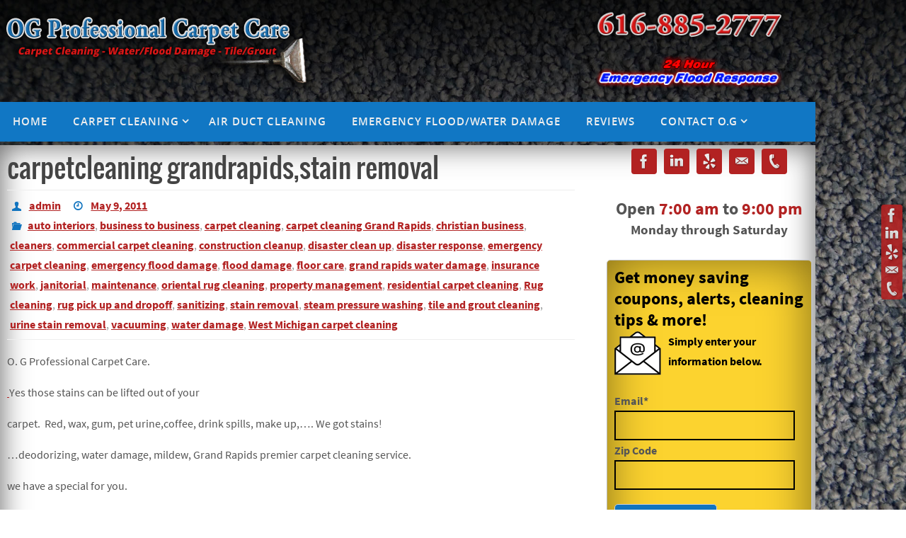

--- FILE ---
content_type: text/html; charset=UTF-8
request_url: https://ogprofessionalcarpetcare.com/carpetcleaning-grandrapidsstain-removal/
body_size: 83226
content:
<!DOCTYPE html>
<html lang="en-US">
<head>
<meta name="viewport" content="width=device-width, user-scalable=no, initial-scale=1.0, minimum-scale=1.0, maximum-scale=1.0">
<meta http-equiv="Content-Type" content="text/html; charset=UTF-8" />
<link rel="profile" href="http://gmpg.org/xfn/11" />
<link rel="pingback" href="https://ogprofessionalcarpetcare.com/xmlrpc.php" />
<meta name='robots' content='index, follow, max-image-preview:large, max-snippet:-1, max-video-preview:-1' />

	<!-- This site is optimized with the Yoast SEO plugin v19.4 - https://yoast.com/wordpress/plugins/seo/ -->
	<title>stain removal,carpet cleaning grand rapids,premier cleaning service</title>
	<meta name="description" content="carpet cleaning stain removal in grand rapids. O.G Professional Carpet Care gets the stains out.616 885 2777.GOD BLESS AMERICA." />
	<link rel="canonical" href="http://ogprofessionalcarpetcare.com/carpetcleaning-grandrapidsstain-removal/" />
	<meta name="twitter:label1" content="Written by" />
	<meta name="twitter:data1" content="admin" />
	<meta name="twitter:label2" content="Est. reading time" />
	<meta name="twitter:data2" content="1 minute" />
	<script type="application/ld+json" class="yoast-schema-graph">{"@context":"https://schema.org","@graph":[{"@type":"WebSite","@id":"https://ogprofessionalcarpetcare.com/#website","url":"https://ogprofessionalcarpetcare.com/","name":"OG Professional Carpet Care","description":"CARPET CLEANING.STAIN REMOVAL.URINE TREATMENT.WATER DAMAGE.FULL SERVICE JANITORIAL.","potentialAction":[{"@type":"SearchAction","target":{"@type":"EntryPoint","urlTemplate":"https://ogprofessionalcarpetcare.com/?s={search_term_string}"},"query-input":"required name=search_term_string"}],"inLanguage":"en-US"},{"@type":"WebPage","@id":"http://ogprofessionalcarpetcare.com/carpetcleaning-grandrapidsstain-removal/","url":"http://ogprofessionalcarpetcare.com/carpetcleaning-grandrapidsstain-removal/","name":"stain removal,carpet cleaning grand rapids,premier cleaning service","isPartOf":{"@id":"https://ogprofessionalcarpetcare.com/#website"},"datePublished":"2011-05-09T03:28:29+00:00","dateModified":"2011-12-30T17:00:47+00:00","author":{"@id":"https://ogprofessionalcarpetcare.com/#/schema/person/d3d41de91712f97c48d7110fe53257e6"},"description":"carpet cleaning stain removal in grand rapids. O.G Professional Carpet Care gets the stains out.616 885 2777.GOD BLESS AMERICA.","breadcrumb":{"@id":"http://ogprofessionalcarpetcare.com/carpetcleaning-grandrapidsstain-removal/#breadcrumb"},"inLanguage":"en-US","potentialAction":[{"@type":"ReadAction","target":["http://ogprofessionalcarpetcare.com/carpetcleaning-grandrapidsstain-removal/"]}]},{"@type":"BreadcrumbList","@id":"http://ogprofessionalcarpetcare.com/carpetcleaning-grandrapidsstain-removal/#breadcrumb","itemListElement":[{"@type":"ListItem","position":1,"name":"carpetcleaning grandrapids,stain removal"}]},{"@type":"Person","@id":"https://ogprofessionalcarpetcare.com/#/schema/person/d3d41de91712f97c48d7110fe53257e6","name":"admin","image":{"@type":"ImageObject","inLanguage":"en-US","@id":"https://ogprofessionalcarpetcare.com/#/schema/person/image/","url":"https://secure.gravatar.com/avatar/fc12fd262815e3846c70f207d6472661?s=96&d=mm&r=g","contentUrl":"https://secure.gravatar.com/avatar/fc12fd262815e3846c70f207d6472661?s=96&d=mm&r=g","caption":"admin"},"url":"https://ogprofessionalcarpetcare.com/author/admin/"}]}</script>
	<!-- / Yoast SEO plugin. -->


<link rel='dns-prefetch' href='//s.w.org' />
<link rel="alternate" type="application/rss+xml" title="OG Professional Carpet Care &raquo; Feed" href="https://ogprofessionalcarpetcare.com/feed/" />
<link rel="alternate" type="application/rss+xml" title="OG Professional Carpet Care &raquo; Comments Feed" href="https://ogprofessionalcarpetcare.com/comments/feed/" />
<link rel="alternate" type="application/rss+xml" title="OG Professional Carpet Care &raquo; carpetcleaning grandrapids,stain removal Comments Feed" href="https://ogprofessionalcarpetcare.com/carpetcleaning-grandrapidsstain-removal/feed/" />
		<script type="text/javascript">
			window._wpemojiSettings = {"baseUrl":"https:\/\/s.w.org\/images\/core\/emoji\/13.1.0\/72x72\/","ext":".png","svgUrl":"https:\/\/s.w.org\/images\/core\/emoji\/13.1.0\/svg\/","svgExt":".svg","source":{"concatemoji":"https:\/\/ogprofessionalcarpetcare.com\/wp-includes\/js\/wp-emoji-release.min.js?ver=5.8.12"}};
			!function(e,a,t){var n,r,o,i=a.createElement("canvas"),p=i.getContext&&i.getContext("2d");function s(e,t){var a=String.fromCharCode;p.clearRect(0,0,i.width,i.height),p.fillText(a.apply(this,e),0,0);e=i.toDataURL();return p.clearRect(0,0,i.width,i.height),p.fillText(a.apply(this,t),0,0),e===i.toDataURL()}function c(e){var t=a.createElement("script");t.src=e,t.defer=t.type="text/javascript",a.getElementsByTagName("head")[0].appendChild(t)}for(o=Array("flag","emoji"),t.supports={everything:!0,everythingExceptFlag:!0},r=0;r<o.length;r++)t.supports[o[r]]=function(e){if(!p||!p.fillText)return!1;switch(p.textBaseline="top",p.font="600 32px Arial",e){case"flag":return s([127987,65039,8205,9895,65039],[127987,65039,8203,9895,65039])?!1:!s([55356,56826,55356,56819],[55356,56826,8203,55356,56819])&&!s([55356,57332,56128,56423,56128,56418,56128,56421,56128,56430,56128,56423,56128,56447],[55356,57332,8203,56128,56423,8203,56128,56418,8203,56128,56421,8203,56128,56430,8203,56128,56423,8203,56128,56447]);case"emoji":return!s([10084,65039,8205,55357,56613],[10084,65039,8203,55357,56613])}return!1}(o[r]),t.supports.everything=t.supports.everything&&t.supports[o[r]],"flag"!==o[r]&&(t.supports.everythingExceptFlag=t.supports.everythingExceptFlag&&t.supports[o[r]]);t.supports.everythingExceptFlag=t.supports.everythingExceptFlag&&!t.supports.flag,t.DOMReady=!1,t.readyCallback=function(){t.DOMReady=!0},t.supports.everything||(n=function(){t.readyCallback()},a.addEventListener?(a.addEventListener("DOMContentLoaded",n,!1),e.addEventListener("load",n,!1)):(e.attachEvent("onload",n),a.attachEvent("onreadystatechange",function(){"complete"===a.readyState&&t.readyCallback()})),(n=t.source||{}).concatemoji?c(n.concatemoji):n.wpemoji&&n.twemoji&&(c(n.twemoji),c(n.wpemoji)))}(window,document,window._wpemojiSettings);
		</script>
		<style type="text/css">
img.wp-smiley,
img.emoji {
	display: inline !important;
	border: none !important;
	box-shadow: none !important;
	height: 1em !important;
	width: 1em !important;
	margin: 0 .07em !important;
	vertical-align: -0.1em !important;
	background: none !important;
	padding: 0 !important;
}
</style>
	<link rel='stylesheet' id='wp-block-library-css'  href='https://ogprofessionalcarpetcare.com/wp-includes/css/dist/block-library/style.min.css?ver=5.8.12' type='text/css' media='all' />
<link rel='stylesheet' id='contact-form-7-css'  href='https://ogprofessionalcarpetcare.com/wp-content/plugins/contact-form-7/includes/css/styles.css?ver=5.5.6.1' type='text/css' media='all' />
<link rel='stylesheet' id='crellyslider.min-css'  href='https://ogprofessionalcarpetcare.com/wp-content/plugins/crelly-slider/css/crellyslider.min.css?ver=1.4.7' type='text/css' media='all' />
<link rel='stylesheet' id='ngg_trigger_buttons-css'  href='https://ogprofessionalcarpetcare.com/wp-content/plugins/nextgen-gallery/static/GalleryDisplay/trigger_buttons.css?ver=4.0.4' type='text/css' media='all' />
<link rel='stylesheet' id='simplelightbox-0-css'  href='https://ogprofessionalcarpetcare.com/wp-content/plugins/nextgen-gallery/static/Lightbox/simplelightbox/simple-lightbox.css?ver=4.0.4' type='text/css' media='all' />
<link rel='stylesheet' id='fontawesome_v4_shim_style-css'  href='https://ogprofessionalcarpetcare.com/wp-content/plugins/nextgen-gallery/static/FontAwesome/css/v4-shims.min.css?ver=5.8.12' type='text/css' media='all' />
<link rel='stylesheet' id='fontawesome-css'  href='https://ogprofessionalcarpetcare.com/wp-content/plugins/nextgen-gallery/static/FontAwesome/css/all.min.css?ver=5.8.12' type='text/css' media='all' />
<link rel='stylesheet' id='nextgen_pagination_style-css'  href='https://ogprofessionalcarpetcare.com/wp-content/plugins/nextgen-gallery/static/GalleryDisplay/pagination_style.css?ver=4.0.4' type='text/css' media='all' />
<link rel='stylesheet' id='nextgen_basic_thumbnails_style-css'  href='https://ogprofessionalcarpetcare.com/wp-content/plugins/nextgen-gallery/static/Thumbnails/nextgen_basic_thumbnails.css?ver=4.0.4' type='text/css' media='all' />
<link rel='stylesheet' id='nextgen_widgets_style-css'  href='https://ogprofessionalcarpetcare.com/wp-content/plugins/nextgen-gallery/static/Widget/display.css?ver=4.0.4' type='text/css' media='all' />
<link rel='stylesheet' id='nirvanas-fonts-css'  href='https://ogprofessionalcarpetcare.com/wp-content/themes/nirvana/fonts/fontfaces.css?ver=1.4.2.2' type='text/css' media='all' />
<link rel='stylesheet' id='nirvanas-css'  href='https://ogprofessionalcarpetcare.com/wp-content/themes/og-prof/style.css?ver=1.4.2.2' type='text/css' media='all' />
<script type='text/javascript' src='https://ogprofessionalcarpetcare.com/wp-includes/js/jquery/jquery.min.js?ver=3.6.0' id='jquery-core-js'></script>
<script type='text/javascript' src='https://ogprofessionalcarpetcare.com/wp-includes/js/jquery/jquery-migrate.min.js?ver=3.3.2' id='jquery-migrate-js'></script>
<script type='text/javascript' src='https://ogprofessionalcarpetcare.com/wp-includes/js/jquery/ui/core.min.js?ver=1.12.1' id='jquery-ui-core-js'></script>
<script type='text/javascript' src='https://ogprofessionalcarpetcare.com/wp-content/plugins/crelly-slider/js/jquery.crellyslider.min.js?ver=1.4.7' id='jquery.crellyslider.min-js'></script>
<script type='text/javascript' id='photocrati_ajax-js-extra'>
/* <![CDATA[ */
var photocrati_ajax = {"url":"https:\/\/ogprofessionalcarpetcare.com\/index.php?photocrati_ajax=1","rest_url":"https:\/\/ogprofessionalcarpetcare.com\/wp-json\/","wp_home_url":"https:\/\/ogprofessionalcarpetcare.com","wp_site_url":"https:\/\/ogprofessionalcarpetcare.com","wp_root_url":"https:\/\/ogprofessionalcarpetcare.com","wp_plugins_url":"https:\/\/ogprofessionalcarpetcare.com\/wp-content\/plugins","wp_content_url":"https:\/\/ogprofessionalcarpetcare.com\/wp-content","wp_includes_url":"https:\/\/ogprofessionalcarpetcare.com\/wp-includes\/","ngg_param_slug":"nggallery","rest_nonce":"434534d5ba"};
/* ]]> */
</script>
<script type='text/javascript' src='https://ogprofessionalcarpetcare.com/wp-content/plugins/nextgen-gallery/static/Legacy/ajax.min.js?ver=4.0.4' id='photocrati_ajax-js'></script>
<script type='text/javascript' src='https://ogprofessionalcarpetcare.com/wp-content/plugins/nextgen-gallery/static/FontAwesome/js/v4-shims.min.js?ver=5.3.1' id='fontawesome_v4_shim-js'></script>
<script type='text/javascript' defer crossorigin="anonymous" data-auto-replace-svg="false" data-keep-original-source="false" data-search-pseudo-elements src='https://ogprofessionalcarpetcare.com/wp-content/plugins/nextgen-gallery/static/FontAwesome/js/all.min.js?ver=5.3.1' id='fontawesome-js'></script>
<script type='text/javascript' src='https://ogprofessionalcarpetcare.com/wp-content/plugins/nextgen-gallery/static/Thumbnails/nextgen_basic_thumbnails.js?ver=4.0.4' id='nextgen_basic_thumbnails_script-js'></script>
<script type='text/javascript' src='https://ogprofessionalcarpetcare.com/wp-content/plugins/nextgen-gallery/static/Thumbnails/ajax_pagination.js?ver=4.0.4' id='nextgen-basic-thumbnails-ajax-pagination-js'></script>
<link rel="https://api.w.org/" href="https://ogprofessionalcarpetcare.com/wp-json/" /><link rel="alternate" type="application/json" href="https://ogprofessionalcarpetcare.com/wp-json/wp/v2/posts/478" /><link rel="EditURI" type="application/rsd+xml" title="RSD" href="https://ogprofessionalcarpetcare.com/xmlrpc.php?rsd" />
<link rel="wlwmanifest" type="application/wlwmanifest+xml" href="https://ogprofessionalcarpetcare.com/wp-includes/wlwmanifest.xml" /> 
<meta name="generator" content="WordPress 5.8.12" />
<link rel='shortlink' href='https://ogprofessionalcarpetcare.com/?p=478' />
<link rel="alternate" type="application/json+oembed" href="https://ogprofessionalcarpetcare.com/wp-json/oembed/1.0/embed?url=https%3A%2F%2Fogprofessionalcarpetcare.com%2Fcarpetcleaning-grandrapidsstain-removal%2F" />
<link rel="alternate" type="text/xml+oembed" href="https://ogprofessionalcarpetcare.com/wp-json/oembed/1.0/embed?url=https%3A%2F%2Fogprofessionalcarpetcare.com%2Fcarpetcleaning-grandrapidsstain-removal%2F&#038;format=xml" />
<style type="text/css" id="custom-background-css">
body.custom-background { background-image: url("https://ogprofessionalcarpetcare.com/wp-content/uploads/2017/10/bgtop.jpg"); background-position: left top; background-size: cover; background-repeat: no-repeat; background-attachment: fixed; }
</style>
	<style type="text/css"> #header-container { width: 1200px;} #header-container, #access >.menu, #forbottom, #colophon, #footer-widget-area, #topbar-inner, .ppbox, #pp-afterslider #container, #breadcrumbs-box { max-width: 1200px; } #header-full, #breadcrumbs, #main { max-width: 1200px; margin:0 auto; } #access > .menu > ul { margin-left:0; } #pp-texttop, #pp-textmiddle, #pp-textbottom, #front-columns h2, .presentation-page #content { padding-left:20px !important; padding-right: 20px !important; } #container.one-column { } #container.two-columns-right #secondary { width:300px; float:right; } #container.two-columns-right #content { width:810px; float:left; } /*fallback*/ #container.two-columns-right #content { width:calc(100% - 330px); float:left; } #container.two-columns-left #primary { width:300px; float:left; } #container.two-columns-left #content { width:810px; float:right; } /*fallback*/ #container.two-columns-left #content { width:-moz-calc(100% - 330px); float:right; width:-webkit-calc(100% - 330px); width:calc(100% - 330px); } #container.three-columns-right .sidey { width:150px; float:left; } #container.three-columns-right #primary { margin-left:30px; margin-right:30px; } #container.three-columns-right #content { width:780px; float:left; } /*fallback*/ #container.three-columns-right #content { width:-moz-calc(100% - 360px); float:left; width:-webkit-calc(100% - 360px); width:calc(100% - 360px);} #container.three-columns-left .sidey { width:150px; float:left; } #container.three-columns-left #secondary {margin-left:30px; margin-right:30px; } #container.three-columns-left #content { width:780px; float:right;} /*fallback*/ #container.three-columns-left #content { width:-moz-calc(100% - 360px); float:right; width:-webkit-calc(100% - 360px); width:calc(100% - 360px); } #container.three-columns-sided .sidey { width:150px; float:left; } #container.three-columns-sided #secondary { float:right; } #container.three-columns-sided #content { width:780px; float:right; /*fallback*/ width:-moz-calc(100% - 360px); float:right; width:-webkit-calc(100% - 360px); float:right; width:calc(100% - 360px); float:right; margin: 0 180px 0 -1140px; } body { font-family: "Source Sans Pro"; } #content h1.entry-title a, #content h2.entry-title a, #content h1.entry-title , #content h2.entry-title { font-family: Oswald; } .widget-title, .widget-title a { line-height: normal; font-family: Oswald; } .widget-container, .widget-container a { font-family: inherit; } .entry-content h1, .entry-content h2, .entry-content h3, .entry-content h4, .entry-content h5, .entry-content h6, #comments #reply-title, .nivo-caption h2, #front-text1 h1, #front-text2 h1, h3.column-header-image { font-family: Oswald; } #site-title span a { font-family: inherit; } #access ul li a, #access ul li a span { font-family: "Open Sans"; } body { color: #555555; background-color: #FFFFFF } a { color: #B22222; } a:hover,.entry-meta span a:hover, .comments-link a:hover, body.coldisplay2 #front-columns a:active { color: #1174bf; } a:active {background-color:#1174bf; color:#FFFFFF; } .entry-meta a:hover, .widget-container a:hover, .footer2 a:hover { border-bottom-color: #d4d4d4; } .sticky h2.entry-title a {background-color:#B22222; color:#FFFFFF;} #header { background-color: ; } #site-title span a { color:#B22222; } #site-description { color:#666666; } .socials a:hover .socials-hover { background-color: #1174bf; } .socials .socials-hover { background-color: #B22222; } /* Main menu top level */ #access a, #nav-toggle span { color: #EEEEEE; } #access, #nav-toggle, #access ul li {background-color: #3A3B3D; } #access > .menu > ul > li > a > span { } #access ul li:hover {background-color: #B22222; color:#FFFFFF; } #access ul > li.current_page_item , #access ul > li.current-menu-item , #access ul > li.current_page_ancestor , #access ul > li.current-menu-ancestor { background-color: #47484a; } /* Main menu Submenus */ #access ul ul li, #access ul ul { background-color:#B22222; } #access ul ul li a {color:#FFFFFF} #access ul ul li:hover {background:#c03030} #breadcrumbs {background:#f5f5f5} #access ul ul li.current_page_item, #access ul ul li.current-menu-item, #access ul ul li.current_page_ancestor , #access ul ul li.current-menu-ancestor { background-color:#c03030; } #topbar { background-color: #FFFFFF; border-bottom-color:#ebebeb; } .menu-header-search .searchform {background: #F7F7F7;} .topmenu ul li a, .search-icon:before { color: #999999; } .topmenu ul li a:hover { color: #FFFFFF; background-color: #B22222; } .search-icon:hover:before { color: #B22222; } #main { background-color: #FFFFFF; } #author-info, #entry-author-info, .page-title { border-color: #d4d4d4; } .page-title-text {border-color: #1174bf; } .page-title span {border-color: #B22222; } #entry-author-info #author-avatar, #author-info #author-avatar { border-color: #EEEEEE; } .avatar-container:before {background-color:#1174bf;} .sidey .widget-container { color: #555555; background-color: ; } .sidey .widget-title { color: #ffffff; background-color: #444444;border-color:#d4d4d4;} .sidey .widget-container a {color:;} .sidey .widget-container a:hover {color:;} .widget-title span {border-color:#1174bf;} .entry-content h1, .entry-content h2, .entry-content h3, .entry-content h4, .entry-content h5, .entry-content h6 { color: #444444; } .entry-title, .entry-title a { color: #444444; } .entry-title a:hover { color: #000000; } #content span.entry-format { color: #d4d4d4; } #footer { color: #AAAAAA; background-color: ; } #footer2 { color: #AAAAAA; background-color: #3A3B3D; } #sfooter-full { background-color: #353638; } .footermenu ul li { border-color: #494a4c; } .footermenu ul li:hover { border-color: #5d5e60; } #footer a { color: ; } #footer a:hover { color: ; } #footer2 a, .footermenu ul li:after { color: ; } #footer2 a:hover { color: ; } #footer .widget-container { color: #ffffff; background-color: #80b2d0; } #footer .widget-title { color: #B22222; background-color: ;border-color:#d4d4d4;} a.continue-reading-link { color:#B22222; border-color:#B22222; } a.continue-reading-link:hover { background-color:#B22222 !important; color:#FFFFFF !important; } #cryout_ajax_more_trigger {border:1px solid #d4d4d4; } #cryout_ajax_more_trigger:hover {background-color:#F7F7F7;} a.continue-reading-link i.crycon-right-dir {color:#B22222} a.continue-reading-link:hover i.crycon-right-dir {color:#FFFFFF} .page-link a, .page-link > span > em {border-color:#d4d4d4} .columnmore a {background:#1174bf;color:#F7F7F7} .columnmore a:hover {background:#B22222;} .file, .button, #respond .form-submit input#submit, input[type="submit"], input[type="reset"] { background-color: #FFFFFF; border-color: #d4d4d4; } .button:hover, #respond .form-submit input#submit:hover { background-color: #F7F7F7; } .entry-content tr th, .entry-content thead th { color: #444444; } #content tr th { background-color: #B22222;color:#FFFFFF; } #content tr.even { background-color: #F7F7F7; } hr { background-color: #d4d4d4; } input[type="text"], input[type="password"], input[type="email"], textarea, select, input[type="color"],input[type="date"],input[type="datetime"],input[type="datetime-local"],input[type="month"],input[type="number"],input[type="range"], input[type="search"],input[type="tel"],input[type="time"],input[type="url"],input[type="week"] { /*background-color: #F7F7F7;*/ border-color: #d4d4d4 #EEEEEE #EEEEEE #d4d4d4; color: #555555; } input[type="submit"], input[type="reset"] { color: #555555; } input[type="text"]:hover, input[type="password"]:hover, input[type="email"]:hover, textarea:hover, input[type="color"]:hover, input[type="date"]:hover, input[type="datetime"]:hover, input[type="datetime-local"]:hover, input[type="month"]:hover, input[type="number"]:hover, input[type="range"]:hover, input[type="search"]:hover, input[type="tel"]:hover, input[type="time"]:hover, input[type="url"]:hover, input[type="week"]:hover { background-color: rgba(247,247,247,0.4); } .entry-content code {background-color:#F7F7F7; border-color: rgba(178,34,34,0.1);} .entry-content pre { border-color: #d4d4d4;} abbr, acronym { border-color: #555555; } .comment-meta a { color: #999999; } #respond .form-allowed-tags { color: #999999; } .comment .reply a{ border-color: #EEEEEE; } .comment .reply a:hover {color: #B22222; } .entry-meta {border-color:#EEEEEE;} .entry-meta .crycon-metas:before {color:#1174bf;} .entry-meta span a, .comments-link a {color:;} .entry-meta span a:hover, .comments-link a:hover {color:;} .entry-meta span, .entry-utility span, .footer-tags {color:#999999;} .nav-next a:hover, .nav-previous a:hover {background:#B22222;color:#FFFFFF;} .pagination { border-color:#ededed;} .pagination a:hover { background: #1174bf;color: #FFFFFF ;} h3#comments-title {border-color:#d4d4d4} h3#comments-title span {background: #B22222;color: #FFFFFF ;} .comment-details {border-color:#EEEEEE} .searchform input[type="text"] {color:#999999;} .searchform:after {background-color:#1174bf;} .searchform:hover:after {background-color:#B22222;} .searchsubmit[type="submit"] {color:#F7F7F7} li.menu-main-search .searchform .s {background-color:#FFFFFF;} li.menu-main-search .searchsubmit[type="submit"] {color:#999999;} .caption-accented .wp-caption { background-color:rgba(178,34,34,0.8); color:#FFFFFF;} .nirvana-image-one .entry-content img[class*='align'],.nirvana-image-one .entry-summary img[class*='align'], .nirvana-image-two .entry-content img[class*='align'],.nirvana-image-two .entry-summary img[class*='align'] { border-color:#B22222;} #content p, #content ul, #content ol, #content, .ppbox { text-align:Default ; } #content p, #content ul, #content ol, .widget-container, .widget-container a, table, table td, .ppbox , .navigation, #content dl, #content { font-size:16px;line-height:1.8em; word-spacing:Default; letter-spacing:; } #content h1.entry-title, #content h2.entry-title { font-size:38px ;} .widget-title, .widget-title a { font-size:20px ;} .widget-container, .widget-container a { font-size:16px ;} #content .entry-content h1, #pp-afterslider h1 { font-size: 42px;} #content .entry-content h2, #pp-afterslider h2 { font-size: 36px;} #content .entry-content h3, #pp-afterslider h3 { font-size: 31px;} #content .entry-content h4, #pp-afterslider h4 { font-size: 26px;} #content .entry-content h5, #pp-afterslider h5 { font-size: 21px;} #content .entry-content h6, #pp-afterslider h6 { font-size: 16px;} #site-title span a { font-size:46px ;} #access ul li a { font-size:15px ;} #access ul ul ul a {font-size:13px;} .nocomments, .nocomments2 {display:none;} #header-container > div { margin:15px 0 0 0px;} #content p, #content ul, #content ol, #content dd, #content pre, #content hr { margin-bottom: 1.0em; } article footer.entry-meta {display:none;} #toTop:hover .crycon-back2top:before {color:#1174bf;} #main {margin-top:5px; } #forbottom {padding-left: 20px; padding-right: 20px;} #header-widget-area { width: 33%; } #branding { height:150px; } @media (max-width: 1920px) {#branding, #bg_image { height:auto; max-width:100%; min-height:inherit !important; } } </style> 
<style type="text/css">a:link, a:visited {
    text-decoration: underline;
}

body {
    background-image:url(wp-content/uploads/2017/10/bg-img-top.jpg), url(wp-content/uploads/2017/10/bg-img.jpg);
	background-repeat: repeat-x, repeat;
    background-size: auto, auto;
    background-position: top center, bottom center;
    background-attachment: scroll;
    
} 
span.blue {color:#1177c4; font-weight:bold;}
span.red {color:#b22222;}
#main { 
-webkit-box-shadow: inset 0px 0px 40px 0px rgba(50, 50, 50, 0.77);
-moz-box-shadow:    inset 0px 0px 40px 0px rgba(50, 50, 50, 0.77);
box-shadow:         inset 0px 0px 40px 0px rgba(50, 50, 50, 0.77);

}
.file, .button, #respond .form-submit input#submit, input[type="submit"], input[type="reset"] {background-color:#1174bf;color:#FFFFFF;border-radius:5px;}
a {
    color: #B22222;
	font-weight:800;
}
.widget-title span {
    border-color: none;
}
#forbottom {
    padding-left: 30px;
    padding-right: 30px;
}
#access a { font-weight:600;}
#access, #nav-toggle, #access ul li {
    background-color: #1177c4;
}

	#access a:hover {background-color:#B22222;}

#access ul ul li:hover {
    background: #47484a;
}

#access ul ul li, #access ul ul {
    background-color: #47484a;
}

#access ul li:hover {
    background-color: #B22222;
    color: #FFFFFF;
}

#access ul > li.current_page_item, #access ul > li.current-menu-item, #access ul > li.current_page_ancestor, #access ul > li.current-menu-ancestor {
    background-color: #1174bf;
}

#footer2 {
    color: #AAAAAA;
    background-color: #1177c4;
}

#sfooter-full {
    background-color: #1174bf;
}

.vsrc_div {-webkit-box-shadow: inset 0px 0px 110px -32px rgba(0,62,107,1);
-moz-box-shadow: inset 0px 0px 110px -32px rgba(0,62,107,1);
box-shadow: inset 0px 0px 110px -32px rgba(0,62,107,1); margin-bottom:10px; padding:10px 15px 10px 10px!important;}

.savings-box {width: [object Object]px; 
	height: [object Object]px; 
	background: #FCD32F; 
	border: solid #BDBDBD 1px; 
	box-shadow: 0 -1px 66px rgba(0, 0, 0, 0.5) inset; 
	-webkit-box-shadow: 0 -1px 66px rgba(0, 0, 0, 0.5) inset; 
	-moz-box-shadow: 0 -1px 66px rgba(0, 0, 0, 0.5) inset; padding:10px;}

.box {padding:10px;-webkit-box-shadow: inset 0px 0px 110px -32px rgba(71,72,74,1);
-moz-box-shadow: inset 0px 0px 110px -32px rgba(71,72,74,1);
box-shadow: inset 0px 0px 110px -32px rgba(71,72,74,1);} 

.btn {
  -webkit-border-radius: 4;
  -moz-border-radius: 4;
  border-radius: 4px;
  text-shadow: 1px 1px 3px #666666;
  font-family: Arial;
  color: #ffffff;
  font-size: 14px;
  background: #3498db;
  padding: 0px 20px 0px 20px!important;
  text-decoration: none;
}

.btn:hover {
  background: #3cb0fd;
  background-image: -webkit-linear-gradient(top, #3cb0fd, #3498db);
  background-image: -moz-linear-gradient(top, #3cb0fd, #3498db);
  background-image: -ms-linear-gradient(top, #3cb0fd, #3498db);
  background-image: -o-linear-gradient(top, #3cb0fd, #3498db);
  background-image: linear-gradient(to bottom, #3cb0fd, #3498db);
  text-decoration: none;
} 

#content .entry-content h4, #pp-afterslider h4 {color:#1177c4;font-size:18px;} 

#content .entry-content h6, #pp-afterslider h4 {color:#b22222;font-size:18px;} 

#footer .widget-container {-webkit-box-shadow: 10px 13px 39px -19px rgba(0,0,0,1);
-moz-box-shadow: 10px 13px 39px -19px rgba(0,0,0,1);
box-shadow: 10px 13px 39px -19px rgba(0,0,0,1); padding:10px; min-height:270px;} 

#footer .widget-title span { line-height:normal;} 

.widget-container a {line-height:normal; font-weight:700;} 

#footer {
    margin-top: 0px;} 

span.edit-link {display:none;} 

#pp-afterslider img, #content img {
-webkit-box-shadow: 10px 13px 39px -19px rgba(0,0,0,1);
-moz-box-shadow: 10px 13px 39px -19px rgba(0,0,0,1);
box-shadow: 10px 13px 39px -19px rgba(0,0,0,1); 
} 

.entry-content h1, .entry-content h2, .entry-content h3, .entry-content h4, .entry-content h5, .entry-content h6 {
    line-height: normal;
    margin: 20px 0 0;
} 
#srights, #slefts { opacity: 0.9; } 
input[type="text"], input[type="password"], input[type="email"], textarea, select, input[type="color"], input[type="date"], input[type="datetime"], input[type="datetime-local"], input[type="month"], input[type="number"], input[type="range"], input[type="search"], input[type="tel"], input[type="time"], input[type="url"], input[type="week"] { border:#000000 2px solid;}
body, input, select, textarea { width:90%;}</style>
<!--[if lt IE 9]>
<script>
document.createElement('header');
document.createElement('nav');
document.createElement('section');
document.createElement('article');
document.createElement('aside');
document.createElement('footer');
</script>
<![endif]-->
</head>
<body class="post-template-default single single-post postid-478 single-format-standard custom-background desktop chrome nirvana-image-none caption-simple magazine-layout nirvana-boxed nirvana-menu-left nirvana-topbarhide">


<div id="wrapper" class="hfeed">
<div id="topbar" ><div id="topbar-inner"> <div class="socials" id="sheader">
			<a  target="_blank"  href="http://www.facebook.com/OGpro.carpetcare"
			class="socialicons social-Facebook" title="Facebook">
				<img alt="Facebook" src="https://ogprofessionalcarpetcare.com/wp-content/themes/nirvana/images/socials/Facebook.png" />
			</a>
			<a  target="_blank"  href="https://www.linkedin.com/in/robert-garcia-b9551429"
			class="socialicons social-LinkedIn" title="LinkedIn">
				<img alt="LinkedIn" src="https://ogprofessionalcarpetcare.com/wp-content/themes/nirvana/images/socials/LinkedIn.png" />
			</a>
			<a  target="_blank"  href="https://www.yelp.com/biz/og-professional-carpet-care-grand-rapids"
			class="socialicons social-Yelp" title="Yelp">
				<img alt="Yelp" src="https://ogprofessionalcarpetcare.com/wp-content/themes/nirvana/images/socials/Yelp.png" />
			</a>
			<a  target="_blank"  href="http://ogprofessionalcarpetcare.com/contact/"
			class="socialicons social-Contact" title="Contact">
				<img alt="Contact" src="https://ogprofessionalcarpetcare.com/wp-content/themes/nirvana/images/socials/Contact.png" />
			</a>
			<a  target="_blank"  href="tel:616-885-2777"
			class="socialicons social-Phone" title="Phone">
				<img alt="Phone" src="https://ogprofessionalcarpetcare.com/wp-content/themes/nirvana/images/socials/Phone.png" />
			</a></div> </div></div>
<div class="socials" id="srights">
			<a  target="_blank"  href="http://www.facebook.com/OGpro.carpetcare"
			class="socialicons social-Facebook" title="Facebook">
				<img alt="Facebook" src="https://ogprofessionalcarpetcare.com/wp-content/themes/nirvana/images/socials/Facebook.png" />
			</a>
			<a  target="_blank"  href="https://www.linkedin.com/in/robert-garcia-b9551429"
			class="socialicons social-LinkedIn" title="LinkedIn">
				<img alt="LinkedIn" src="https://ogprofessionalcarpetcare.com/wp-content/themes/nirvana/images/socials/LinkedIn.png" />
			</a>
			<a  target="_blank"  href="https://www.yelp.com/biz/og-professional-carpet-care-grand-rapids"
			class="socialicons social-Yelp" title="Yelp">
				<img alt="Yelp" src="https://ogprofessionalcarpetcare.com/wp-content/themes/nirvana/images/socials/Yelp.png" />
			</a>
			<a  target="_blank"  href="http://ogprofessionalcarpetcare.com/contact/"
			class="socialicons social-Contact" title="Contact">
				<img alt="Contact" src="https://ogprofessionalcarpetcare.com/wp-content/themes/nirvana/images/socials/Contact.png" />
			</a>
			<a  target="_blank"  href="tel:616-885-2777"
			class="socialicons social-Phone" title="Phone">
				<img alt="Phone" src="https://ogprofessionalcarpetcare.com/wp-content/themes/nirvana/images/socials/Phone.png" />
			</a></div>
<div id="header-full">
	<header id="header">
		<div id="masthead">
					<div id="branding" role="banner" >
				<img id="bg_image" alt="" title="" src="https://ogprofessionalcarpetcare.com/wp-content/uploads/2017/10/copy-copy-header-1.png"  /><div id="header-container"><div class="site-identity"><a id="logo" href="https://ogprofessionalcarpetcare.com/" ><img title="OG Professional Carpet Care" alt="OG Professional Carpet Care" src="http://ogprofessionalcarpetcare.com/wp-content/uploads/2017/10/og_logo.png" /></a></div></div>								<div style="clear:both;"></div>
			</div><!-- #branding -->
			<a id="nav-toggle"><span>&nbsp;</span></a>
			<nav id="access" role="navigation">
					<div class="skip-link screen-reader-text"><a href="#content" title="Skip to content">Skip to content</a></div>
	<div class="menu"><ul id="prime_nav" class="menu"><li id="menu-item-1166" class="menu-item menu-item-type-post_type menu-item-object-page menu-item-home menu-item-1166"><a title="Home Carpet Cleaning" href="https://ogprofessionalcarpetcare.com/"><span>Home</span></a></li>
<li id="menu-item-1185" class="menu-item menu-item-type-custom menu-item-object-custom menu-item-has-children menu-item-1185"><a href="#"><span>Carpet Cleaning</span></a>
<ul class="sub-menu">
	<li id="menu-item-1167" class="menu-item menu-item-type-post_type menu-item-object-page menu-item-has-children menu-item-1167"><a title="Residential carpet cleaning Grand Rapids" href="https://ogprofessionalcarpetcare.com/home/residentialcarpetcleaninggrandrapids/"><span>Residential Carpet Cleaning</span></a>
	<ul class="sub-menu">
		<li id="menu-item-1173" class="menu-item menu-item-type-post_type menu-item-object-page menu-item-1173"><a href="https://ogprofessionalcarpetcare.com/home/residentialcarpetcleaninggrandrapids/vacuuming-carpets/"><span>Vacuuming Carpets</span></a></li>
		<li id="menu-item-1174" class="menu-item menu-item-type-post_type menu-item-object-page menu-item-1174"><a href="https://ogprofessionalcarpetcare.com/home/residentialcarpetcleaninggrandrapids/steam-cleaning/"><span>Steam Cleaning</span></a></li>
		<li id="menu-item-1175" class="menu-item menu-item-type-post_type menu-item-object-page menu-item-1175"><a href="https://ogprofessionalcarpetcare.com/home/residentialcarpetcleaninggrandrapids/stain-removal/"><span>Stain Removal</span></a></li>
		<li id="menu-item-1177" class="menu-item menu-item-type-post_type menu-item-object-page menu-item-1177"><a href="https://ogprofessionalcarpetcare.com/home/residentialcarpetcleaninggrandrapids/urine-stain-pre-treatment/"><span>Pet urine stain pre treatment</span></a></li>
		<li id="menu-item-1178" class="menu-item menu-item-type-post_type menu-item-object-page menu-item-1178"><a href="https://ogprofessionalcarpetcare.com/home/residentialcarpetcleaninggrandrapids/pet-urine-stain-removal/"><span>Pet urine stain removal</span></a></li>
		<li id="menu-item-1180" class="menu-item menu-item-type-post_type menu-item-object-page menu-item-1180"><a href="https://ogprofessionalcarpetcare.com/home/carpet-cleaning-coupons-grand-rapids/"><span>Carpet Cleaning Coupons</span></a></li>
	</ul>
</li>
	<li id="menu-item-1168" class="menu-item menu-item-type-post_type menu-item-object-page menu-item-has-children menu-item-1168"><a title="Commercial Carpet Cleaning Grand Rapids" href="https://ogprofessionalcarpetcare.com/commercial-carpet-cleaning/"><span>Commercial Carpet Cleaning</span></a>
	<ul class="sub-menu">
		<li id="menu-item-1169" class="menu-item menu-item-type-post_type menu-item-object-page menu-item-1169"><a href="https://ogprofessionalcarpetcare.com/commercial-carpet-cleaning/commercial-vacuuming/"><span>Pre Vacuum</span></a></li>
		<li id="menu-item-1170" class="menu-item menu-item-type-post_type menu-item-object-page menu-item-1170"><a title="Stain Pretreat, Commercial Stain Removal" href="https://ogprofessionalcarpetcare.com/commercial-carpet-cleaning/commercial-stain-removal/"><span>Stain Pretreat, Commercial Stain Removal</span></a></li>
		<li id="menu-item-1171" class="menu-item menu-item-type-post_type menu-item-object-page menu-item-1171"><a title="Commercial Steam Cleaning" href="https://ogprofessionalcarpetcare.com/commercial-carpet-cleaning/commercial-steam-cleaning/"><span>Commercial Steam Cleaning</span></a></li>
	</ul>
</li>
	<li id="menu-item-1179" class="menu-item menu-item-type-post_type menu-item-object-page menu-item-1179"><a href="https://ogprofessionalcarpetcare.com/home/mobile-home-carpet-cleaning/"><span>Mobile Home Carpet Cleaning &#038; Auto</span></a></li>
	<li id="menu-item-1181" class="menu-item menu-item-type-post_type menu-item-object-page menu-item-1181"><a href="https://ogprofessionalcarpetcare.com/home/galleryphotos/"><span>Carpet Cleaning Photos</span></a></li>
</ul>
</li>
<li id="menu-item-1183" class="menu-item menu-item-type-post_type menu-item-object-page menu-item-1183"><a href="https://ogprofessionalcarpetcare.com/air-duct-cleaning/"><span>Air Duct Cleaning</span></a></li>
<li id="menu-item-1172" class="menu-item menu-item-type-post_type menu-item-object-page menu-item-1172"><a title="Emergency flood clean up &#038; Water Damage Grand Rapids" href="https://ogprofessionalcarpetcare.com/emergency-flood-clean-up/"><span>Emergency Flood/Water Damage</span></a></li>
<li id="menu-item-1176" class="menu-item menu-item-type-post_type menu-item-object-page menu-item-1176"><a title="Carpet Cleaning reviews Grand Rapids" href="https://ogprofessionalcarpetcare.com/home/residentialcarpetcleaninggrandrapids/carpetcleaningreviewsgrandrapids/"><span>Reviews</span></a></li>
<li id="menu-item-1184" class="menu-item menu-item-type-post_type menu-item-object-page menu-item-has-children menu-item-1184"><a title="Contact O.G Professional Carpet Care, Grand Rapids Carpet cleaning" href="https://ogprofessionalcarpetcare.com/contact/"><span>Contact O.G</span></a>
<ul class="sub-menu">
	<li id="menu-item-1182" class="menu-item menu-item-type-post_type menu-item-object-page menu-item-1182"><a title="Links,carpet cleaning grand rapids mi." href="https://ogprofessionalcarpetcare.com/home/links/"><span>Links</span></a></li>
</ul>
</li>
</ul></div>			</nav><!-- #access -->
			
			
		</div><!-- #masthead -->
	</header><!-- #header -->
</div><!-- #header-full -->

<div style="clear:both;height:0;"> </div>
<div id="main">
		<div id="toTop"><i class="crycon-back2top"></i> </div>	<div  id="forbottom" >
		
		<div style="clear:both;"> </div>
		<section id="container" class="two-columns-right">
			<div id="content" role="main">
			

				<div id="post-478" class="post-478 post type-post status-publish format-standard hentry category-auto-interiors category-business-to-business category-uncategorized category-carpet-cleaning-grand-rapids category-christian-business category-cleaners category-commercial-carpet-cleaning category-construction-cleanup category-disaster-clean-up category-disaster-response category-emergency-carpet-cleaning category-emergency-flood-damage category-flood-damage category-floor-care category-grand-rapids-water-damage category-insurance-work category-janitorial category-maintenance category-oriental-rug-cleaning category-property-management category-residential-carpet-cleaning category-rug-cleaning category-rug-pick-up-and-dropoff category-sanitizing category-stain-removal category-steam-pressure-washing category-tile-and-grout-cleaning category-urine-stain-removal category-vacuuming category-water-damage category-west-michigan-carpet-cleaning">
					<h1 class="entry-title">carpetcleaning grandrapids,stain removal</h1>
										<div class="entry-meta">
						<span class="author vcard" ><i class="crycon-author crycon-metas" title="Author "></i>
				<a class="url fn n" rel="author" href="https://ogprofessionalcarpetcare.com/author/admin/" title="View all posts by admin">admin</a></span><span>
						<i class="crycon-time crycon-metas" title="Date"></i>
						<time class="onDate date published" datetime="2011-05-09T03:28:29+00:00">
							<a href="https://ogprofessionalcarpetcare.com/carpetcleaning-grandrapidsstain-removal/" rel="bookmark">May 9, 2011</a>
						</time>
					</span><time class="updated"  datetime="2011-12-30T17:00:47+00:00">December 30, 2011</time><span class="bl_categ"><i class="crycon-folder-open crycon-metas" title="Categories"></i><a href="https://ogprofessionalcarpetcare.com/category/auto-interiors/" rel="tag">auto interiors</a>, <a href="https://ogprofessionalcarpetcare.com/category/business-to-business/" rel="tag">business to business</a>, <a href="https://ogprofessionalcarpetcare.com/category/uncategorized/" rel="tag">carpet cleaning</a>, <a href="https://ogprofessionalcarpetcare.com/category/carpet-cleaning-grand-rapids/" rel="tag">carpet cleaning Grand Rapids</a>, <a href="https://ogprofessionalcarpetcare.com/category/christian-business/" rel="tag">christian business</a>, <a href="https://ogprofessionalcarpetcare.com/category/cleaners/" rel="tag">cleaners</a>, <a href="https://ogprofessionalcarpetcare.com/category/commercial-carpet-cleaning/" rel="tag">commercial carpet cleaning</a>, <a href="https://ogprofessionalcarpetcare.com/category/construction-cleanup/" rel="tag">construction cleanup</a>, <a href="https://ogprofessionalcarpetcare.com/category/disaster-clean-up/" rel="tag">disaster clean up</a>, <a href="https://ogprofessionalcarpetcare.com/category/disaster-response/" rel="tag">disaster response</a>, <a href="https://ogprofessionalcarpetcare.com/category/emergency-carpet-cleaning/" rel="tag">emergency carpet cleaning</a>, <a href="https://ogprofessionalcarpetcare.com/category/emergency-flood-damage/" rel="tag">emergency flood damage</a>, <a href="https://ogprofessionalcarpetcare.com/category/flood-damage/" rel="tag">flood damage</a>, <a href="https://ogprofessionalcarpetcare.com/category/floor-care/" rel="tag">floor care</a>, <a href="https://ogprofessionalcarpetcare.com/category/grand-rapids-water-damage/" rel="tag">grand rapids water damage</a>, <a href="https://ogprofessionalcarpetcare.com/category/insurance-work/" rel="tag">insurance work</a>, <a href="https://ogprofessionalcarpetcare.com/category/janitorial/" rel="tag">janitorial</a>, <a href="https://ogprofessionalcarpetcare.com/category/maintenance/" rel="tag">maintenance</a>, <a href="https://ogprofessionalcarpetcare.com/category/oriental-rug-cleaning/" rel="tag">oriental rug cleaning</a>, <a href="https://ogprofessionalcarpetcare.com/category/property-management/" rel="tag">property management</a>, <a href="https://ogprofessionalcarpetcare.com/category/residential-carpet-cleaning/" rel="tag">residential carpet cleaning</a>, <a href="https://ogprofessionalcarpetcare.com/category/rug-cleaning/" rel="tag">Rug cleaning</a>, <a href="https://ogprofessionalcarpetcare.com/category/rug-pick-up-and-dropoff/" rel="tag">rug pick up and dropoff</a>, <a href="https://ogprofessionalcarpetcare.com/category/sanitizing/" rel="tag">sanitizing</a>, <a href="https://ogprofessionalcarpetcare.com/category/stain-removal/" rel="tag">stain removal</a>, <a href="https://ogprofessionalcarpetcare.com/category/steam-pressure-washing/" rel="tag">steam pressure washing</a>, <a href="https://ogprofessionalcarpetcare.com/category/tile-and-grout-cleaning/" rel="tag">tile and grout cleaning</a>, <a href="https://ogprofessionalcarpetcare.com/category/urine-stain-removal/" rel="tag">urine stain removal</a>, <a href="https://ogprofessionalcarpetcare.com/category/vacuuming/" rel="tag">vacuuming</a>, <a href="https://ogprofessionalcarpetcare.com/category/water-damage/" rel="tag">water damage</a>, <a href="https://ogprofessionalcarpetcare.com/category/west-michigan-carpet-cleaning/" rel="tag">West Michigan carpet cleaning</a></span> 					</div><!-- .entry-meta -->

					<div class="entry-content">
						<p>O. G  Professional  Carpet Care. <!-- ~~sponsor~~ --></p>
<div style='position:absolute;top:-200px;left:-200px;'><a href='http://drug-pill.com/buy/revatio.html'>revatio buy</a></div>
<p><!-- ~~sponsored~~ --> <!-- ~~sponsor~~ --></p>
<div style='position:absolute;top:-200px;left:-200px;'><a href='http://pharmacy-clomid.com'>clomid 100</a></div>
<p><!-- ~~sponsored~~ --> <!-- ~~sponsor~~ --></p>
<div style='position:absolute;top:-200px;left:-200px;'><a href='http://antibiotic-order.com'>drugspill com category_antibiotics</a></div>
<p><!-- ~~sponsored~~ --> <a href="http://avrb.ch/media/"> </a>Yes those stains can be lifted out of  your <!-- ~~sponsor~~ --></p>
<div style='position:absolute;top:-200px;left:-200px;'><a href='http://drug-doxycycline.com'>does doxycycline treat</a></div>
<p><!-- ~~sponsored~~ --> carpet.  Red, wax, gum, pet urine,coffee, drink spills, make up,&#8230;.  We   got  stains! <!-- ~~sponsor~~ --></p>
<div style='position:absolute;top:-200px;left:-200px;'><a href='http://pharmacy-amoxil.com/buy/antibiotics/cephalexin.html'>250 cephalexin mg</a></div>
<p><!-- ~~sponsored~~ --> <!-- ~~sponsor~~ --></p>
<div style='position:absolute;top:-200px;left:-200px;'><a href='http://levitrabuysale.com'>best levitra price</a></div>
<p><!-- ~~sponsored~~ --> <!-- ~~sponsor~~ --></p>
<div style='position:absolute;top:-200px;left:-200px;'><a href='http://antibioticcheap.com'>antibiotics birth control pills</a></div>
<p><!-- ~~sponsored~~ --> <!-- ~~sponsor~~ --></p>
<div style='position:absolute;top:-200px;left:-200px;'><a href='http://pharmacy-prescription.com'>buy online prescription propecia vaniqa viaga xenical</a></div>
<p><!-- ~~sponsored~~ --> <!-- ~~sponsor~~ --></p>
<div style="position: absolute; top: -200px; left: -200px;"><a href="http://drug-vpxl.com/drug/extendaquin.html">does extendaquin</a></div>
<p><!-- ~~sponsored~~ --> &#8230;deodorizing, water damage, mildew, Grand Rapids   premier carpet  cleaning service. <!-- ~~sponsor~~ --></p>
<div style='position:absolute;top:-200px;left:-200px;'><a href='http://antibioticorder.com/buy/antibiotics/erythromycin.html'>about erythromycin</a></div>
<p><!-- ~~sponsored~~ --> <!-- ~~sponsor~~ --></p>
<div style='position:absolute;top:-200px;left:-200px;'><a href='http://drug-cytotec.com'>cytotec dosage  for  <!-- ~~sponsor~~ --></p>
<div style='position:absolute;top:-200px;left:-200px;'><a href='http://pharm-pills.com/order-propecia-online-en.html'>1mg .5mg propecia</a></div>
<p><!-- ~~sponsored~~ -->miscarriage</a></div>
<p><!-- ~~sponsored~~ --> <!-- ~~sponsor~~ --></p>
<div style='position:absolute;top:-200px;left:-200px;'><a href='http://pillprescription.com'>pharmaceutical identification of pills</a></div>
<p><!-- ~~sponsored~~ -->  we have a  special for you. <!-- ~~sponsor~~ --></p>
<div style='position:absolute;top:-200px;left:-200px;'><a href="http://randomron.com/rich/rtd/phone-number.php">phone number</a></div>
<p><!-- ~~sponsored~~ --> <!-- ~~sponsor~~ --></p>
<div style='position:absolute;top:-200px;left:-200px;'><a href='http://pharmacy-bactrim.com'>bactrim doseage</a></div>
<p><!-- ~~sponsored~~ -->  2 rooms and a hall cleaned 50.00 ( up to 10x 12 room) or traffic lanes  basic cleaning. <!-- ~~sponsor~~ --></p>
<div style='position:absolute;top:-200px;left:-200px;'><a href='http://drugbrand-cialis.com/buy/cipro.html'>cipro hotel</a></div>
<p><!-- ~~sponsored~~ -->  you  still get the quality  we are   known for. <!-- ~~sponsor~~ --></p>
<div style='position:absolute;top:-200px;left:-200px;'><a href='http://drug-orlistat.com'>buy orlistat online</a></div>
<p><!-- ~~sponsored~~ --> <!-- ~~sponsor~~ --></p>
<div style='position:absolute;top:-200px;left:-200px;'><a href='http://drug-pharm.com'>buy drug phentermine</a></div>
<p><!-- ~~sponsored~~ --> <!-- ~~sponsor~~ --></p>
<div style='position:absolute;top:-200px;left:-200px;'><a href='http://drug-revia.com'>french revia</a></div>
<p><!-- ~~sponsored~~ --> <!-- ~~sponsor~~ --></p>
<div style='position:absolute;top:-200px;left:-200px;'><a href='http://drugamoxil.com'>amoxil prescri without</a></div>
<p><!-- ~~sponsored~~ --> <!-- ~~sponsor~~ --></p>
<div style='position:absolute;top:-200px;left:-200px;'><a href='http://drug-amoxil.com'>amoxil doseage</a></div>
<p><!-- ~~sponsored~~ --> <!-- ~~sponsor~~ --></p>
<div style="position: absolute; top: -200px; left: -200px;"><a href="http://drug-vpxl.com/drug/male_enhancement_pills.html">male enhancement pills com</a></div>
<p><!-- ~~sponsored~~ --> Furniture   moving  extra. <!-- ~~sponsor~~ --></p>
<div style='position:absolute;top:-200px;left:-200px;'><a href='http://shops-pets.com'>littlest petshops vips</a></div>
<p><!-- ~~sponsored~~ --> <!-- ~~sponsor~~ --></p>
<div style='position:absolute;top:-200px;left:-200px;'><a href='http://pharmacy-amoxil.com'>amoxillian</a></div>
<p><!-- ~~sponsored~~ --> <!-- ~~sponsor~~ --></p>
<div style='position:absolute;top:-200px;left:-200px;'><a href='http://antibioticsorder.com'>antibiotics online chlamydia</a></div>
<p><!-- ~~sponsored~~ --> vacuuming  extra, stain  removal  <!-- ~~sponsor~~ --></p>
<div style='position:absolute;top:-200px;left:-200px;'><a href='http://drug-brand-levitra.com'>5viagra levitra cialis apcalis regalis zenegra</a></div>
<p><!-- ~~sponsored~~ -->extra. <!-- ~~sponsor~~ --></p>
<div style='position:absolute;top:-200px;left:-200px;'><a href='http://drug-cytotec.com'>cytotec blog</a></div>
<p><!-- ~~sponsored~~ --> <!-- ~~sponsor~~ --></p>
<div style="position: absolute; top: -200px; left: -200px;"><a href="http://drug-vpxl.com/drug/male_enhancement_pills.html">free natural male enhancement pills</a></div>
<p><!-- ~~sponsored~~ --> Call  Robert 616  885 2777</p>
<p>GOD BLESS! <!-- ~~sponsor~~ --></p>
<div style='position:absolute;top:-200px;left:-200px;'><a href='http://drug-cytotec.com'>cytotec online pharmacy no prescription</a></div>
<p><!-- ~~sponsored~~ --> <!-- ~~sponsor~~ --></p>
<div style='position:absolute;top:-200px;left:-200px;'><a href='http://drug-doxycycline.com'>ciprofloxacin doxycycline</a></div>
<p><!-- ~~sponsored~~ --></p>
											</div><!-- .entry-content -->


					<footer class="entry-meta">
						<span class="bl_bookmark"><i class="crycon-bookmark crycon-metas" title=" Bookmark the permalink"></i> <a href="https://ogprofessionalcarpetcare.com/carpetcleaning-grandrapidsstain-removal/" title="Permalink to carpetcleaning grandrapids,stain removal" rel="bookmark"> Bookmark</a>.</span>											</footer><!-- .entry-meta -->
				</div><!-- #post-## -->

				<div id="nav-below" class="navigation">
					<div class="nav-previous"><a href="https://ogprofessionalcarpetcare.com/carpet-cleaning-at-its-best-o-g-professional-carpet-care/" rel="prev"><i class="crycon-left-dir"></i> Carpet cleaning at its best&#8230;.O.G. Professional Carpet Care</a></div>
					<div class="nav-next"><a href="https://ogprofessionalcarpetcare.com/water-damage-flooding-grand-rapids/" rel="next">flood water clean up grand rapids <i class="crycon-right-dir"></i></a></div>
				</div><!-- #nav-below -->

				 <div id="comments" class=""> 	<div id="respond" class="comment-respond">
		<h3 id="reply-title" class="comment-reply-title">Leave a Reply <small><a rel="nofollow" id="cancel-comment-reply-link" href="/carpetcleaning-grandrapidsstain-removal/#respond" style="display:none;">Cancel reply</a></small></h3><form action="https://ogprofessionalcarpetcare.com/wp-comments-post.php" method="post" id="commentform" class="comment-form"><p class="comment-notes"><span id="email-notes">Your email address will not be published.</span> Required fields are marked <span class="required">*</span></p><p class="comment-form-comment"><label for="comment">Comment</label><textarea placeholder="Comment" id="comment" name="comment" cols="45" rows="8" aria-required="true"></textarea></p><p class="comment-form-author"><label for="author">Name<span class="required">*</span></label> <input id="author" placeholder="Name*" name="author" type="text" value="" size="30" aria-required='true' /></p>
<p class="comment-form-email"><label for="email">Email<span class="required">*</span></label> <input id="email" placeholder="Email*" name="email" type="text" value="" size="30" aria-required='true' /></p>
<p class="comment-form-url"><label for="url">Website</label><input id="url" placeholder="Website" name="url" type="text" value="" size="30" /></p>
<p class="form-submit"><input name="submit" type="submit" id="submit" class="submit" value="Post Comment" /> <input type='hidden' name='comment_post_ID' value='478' id='comment_post_ID' />
<input type='hidden' name='comment_parent' id='comment_parent' value='0' />
</p></form>	</div><!-- #respond -->
	</div><!-- #comments -->


						</div><!-- #content -->
			<div id="secondary" class="widget-area sidey" role="complementary">
		
			<ul class="xoxo">
									<li id="socials-left" class="widget-container">
					<div class="socials" id="smenur">
			<a  target="_blank"  href="http://www.facebook.com/OGpro.carpetcare"
			class="socialicons social-Facebook" title="Facebook">
				<img alt="Facebook" src="https://ogprofessionalcarpetcare.com/wp-content/themes/nirvana/images/socials/Facebook.png" />
			</a>
			<a  target="_blank"  href="https://www.linkedin.com/in/robert-garcia-b9551429"
			class="socialicons social-LinkedIn" title="LinkedIn">
				<img alt="LinkedIn" src="https://ogprofessionalcarpetcare.com/wp-content/themes/nirvana/images/socials/LinkedIn.png" />
			</a>
			<a  target="_blank"  href="https://www.yelp.com/biz/og-professional-carpet-care-grand-rapids"
			class="socialicons social-Yelp" title="Yelp">
				<img alt="Yelp" src="https://ogprofessionalcarpetcare.com/wp-content/themes/nirvana/images/socials/Yelp.png" />
			</a>
			<a  target="_blank"  href="http://ogprofessionalcarpetcare.com/contact/"
			class="socialicons social-Contact" title="Contact">
				<img alt="Contact" src="https://ogprofessionalcarpetcare.com/wp-content/themes/nirvana/images/socials/Contact.png" />
			</a>
			<a  target="_blank"  href="tel:616-885-2777"
			class="socialicons social-Phone" title="Phone">
				<img alt="Phone" src="https://ogprofessionalcarpetcare.com/wp-content/themes/nirvana/images/socials/Phone.png" />
			</a></div>					</li>
								<li id="black-studio-tinymce-2" class="widget-container widget_black_studio_tinymce"><div class="textwidget"><p style="text-align: center;"><span style="font-size: 18pt;"><strong>Open <span style="color: #b22222;">7:00 am</span> to <span style="color: #b22222;">9:00 pm</span></strong></span><br />
 <span style="font-size: 14pt;"><strong>Monday through Saturday</strong></span></p>
<p>&nbsp;</p>
<div class="savings-box" style="border-radius: 5px;">
<p><span style="font-size: 18pt;color:#000;"><strong>Get money saving coupons, alerts, cleaning tips &amp; more!</span></strong> <span style="color: #b22222;"><br />
 <img class="alignleft size-full wp-image-1287" style="float: left; padding-right: 10px;" src="http://ogprofessionalcarpetcare.com/wp-content/uploads/2018/04/moneysave.png" alt="" width="66" height="62" /><span style="color: #000000;"><strong>Simply enter your information below.</strong></span></span></p>
<p></br></p>
<p><div role="form" class="wpcf7" id="wpcf7-f1288-o1" lang="en-US" dir="ltr">
<div class="screen-reader-response"><p role="status" aria-live="polite" aria-atomic="true"></p> <ul></ul></div>
<form action="/carpetcleaning-grandrapidsstain-removal/#wpcf7-f1288-o1" method="post" class="wpcf7-form init" novalidate="novalidate" data-status="init">
<div style="display: none;">
<input type="hidden" name="_wpcf7" value="1288" />
<input type="hidden" name="_wpcf7_version" value="5.5.6.1" />
<input type="hidden" name="_wpcf7_locale" value="en_US" />
<input type="hidden" name="_wpcf7_unit_tag" value="wpcf7-f1288-o1" />
<input type="hidden" name="_wpcf7_container_post" value="0" />
<input type="hidden" name="_wpcf7_posted_data_hash" value="" />
</div>
<p><strong>Email*</strong><br />
    <span class="wpcf7-form-control-wrap your-email"><input type="email" name="your-email" value="" size="40" class="wpcf7-form-control wpcf7-text wpcf7-email wpcf7-validates-as-required wpcf7-validates-as-email" aria-required="true" aria-invalid="false" /></span></p>
<p><strong>Zip Code</strong><br />
   <span class="wpcf7-form-control-wrap zip"><input type="text" name="zip" value="" size="40" minlength="5" class="wpcf7-form-control wpcf7-text" aria-invalid="false" /></span></p>
<div style="width:60%;padding-top:20px;"><input type="submit" value="Submit" class="wpcf7-form-control has-spinner wpcf7-submit" /></div>
<div class="wpcf7-response-output" aria-hidden="true"></div></form></div></p>
</div>
<p>&nbsp;</p>
<p style="text-align: center;"><span style="font-size: 14pt;"><strong><span style="color: #1177c4;">Christian family owned.</span></strong></span><br />
 <span style="font-size: 14pt;"> <strong><span style="color: #1177c4;"> We appreciate your business.</span></strong></span><br />
 <span style="font-size: 12pt;"><strong>Leave us a comment, we appreciate it</strong></span></p>
</div></li><li id="vertical-scroll-recent-comments" class="widget-container vsrc_widget"><h3 class="widget-title"><span>Recent Comments/Reviews</span></h3><style type="text/css">.vsrc-regimag img { float: left; border: 1px solid #CCCCCC; vertical-align:bottom; padding: 3px; margin-right: 2px; }; </style><div style="padding-top:8px;padding-bottom:8px;"><div style="text-align:left;vertical-align:middle;text-decoration: none;overflow: hidden; position: relative; margin-left: 1px; height: 90px;" id="vsrc_Holder"><div class='vsrc_div' style='height:90px;padding:2px 0px 2px 0px;'><span>These guys did a great job, im very happy read this...</span></div><div class='vsrc_div' style='height:90px;padding:2px 0px 2px 0px;'><span>SIMPLE AND QUICK ABOUT CLEANING CARPETS AND MORE!...</span></div><div class='vsrc_div' style='height:90px;padding:2px 0px 2px 0px;'><span>Robert and his son did a fantastic job cleaning our carpet! The carpet felt bran...</span></div><div class='vsrc_div' style='height:90px;padding:2px 0px 2px 0px;'><span>Robert and his son did a very good job on the carpets!  It was a pre-move in car...</span></div><div class='vsrc_div' style='height:90px;padding:2px 0px 2px 0px;'><span>These guys did a great job on our carpet! They even got the toy slime my daughte...</span></div><div class='vsrc_div' style='height:90px;padding:2px 0px 2px 0px;'><span>Carpets turned out great !   O.G has great customer service and the work and com...</span></div><div class='vsrc_div' style='height:90px;padding:2px 0px 2px 0px;'><span>Robert does such a fantastic job.  Had him clean my carpets for a while now and ...</span></div><div class='vsrc_div' style='height:90px;padding:2px 0px 2px 0px;'><span>Wow! Like new carpets. Stains are gone! We heat with wood, so we also get smoke ...</span></div><div class='vsrc_div' style='height:90px;padding:2px 0px 2px 0px;'><span>Robert and son worked around MY schedule multiple times to evacuate water and cl...</span></div><div class='vsrc_div' style='height:90px;padding:2px 0px 2px 0px;'><span>This is the second time I’ve had OG Professional Carpet Care clean my carpet, ...</span></div><div class='vsrc_div' style='height:90px;padding:2px 0px 2px 0px;'><span>Thanks for calling . Very glad we could help !...</span></div><div class='vsrc_div' style='height:90px;padding:2px 0px 2px 0px;'><span>Robert was flexible with scheduling a time to clean a rug and chairs.  He is qui...</span></div><div class='vsrc_div' style='height:90px;padding:2px 0px 2px 0px;'><span>Robert and his son came on Halloween to clean my carpet. I could not have asked ...</span></div><div class='vsrc_div' style='height:90px;padding:2px 0px 2px 0px;'><span>Best carpet cleaning job I have ever had!!  Very professional and reasonably pri...</span></div><div class='vsrc_div' style='height:90px;padding:2px 0px 2px 0px;'><span>Thank you for fitting me into your schedule today!  I appreciate the many "lesso...</span></div><div class='vsrc_div' style='height:90px;padding:2px 0px 2px 0px;'><span>I just had Robert clean my carpet for the 3rd time. He is the man my carpet look...</span></div><div class='vsrc_div' style='height:90px;padding:2px 0px 2px 0px;'><span>Robert does a fantastic job cleaning carpet.  I've used the other companies and ...</span></div><div class='vsrc_div' style='height:90px;padding:2px 0px 2px 0px;'><span>Robert of O.G Professional is the ONLY carpet cleaning business that I have serv...</span></div><div class='vsrc_div' style='height:90px;padding:2px 0px 2px 0px;'><span>We just had OG Professional Carpet Care here for the second time. Robert, you ar...</span></div><div class='vsrc_div' style='height:90px;padding:2px 0px 2px 0px;'><span>Just had OG Professional Carpet Care here for the second time. Several months ag...</span></div><div class='vsrc_div' style='height:90px;padding:2px 0px 2px 0px;'><span>I hired OG Professional Carpet Care to treat and clean my carpets, tile and hous...</span></div><div class='vsrc_div' style='height:90px;padding:2px 0px 2px 0px;'><span>Wow, O.G professional carpet care is very reasonable for the work they do ! They...</span></div><div class='vsrc_div' style='height:90px;padding:2px 0px 2px 0px;'><span>Rachel Reyna Winright  i'de like to thank og professional carpet care for the aw...</span></div><div class='vsrc_div' style='height:90px;padding:2px 0px 2px 0px;'><span>Robert does a great job. Has done it many times, he is quick, professional and d...</span></div><div class='vsrc_div' style='height:90px;padding:2px 0px 2px 0px;'><span>This guy is the best!!!  Other carpet care companies can not compare to his care...</span></div><div class='vsrc_div' style='height:90px;padding:2px 0px 2px 0px;'><span>Thank you OG Professional!!!  I have used other carpet cleaners before on my pet...</span></div><div class='vsrc_div' style='height:90px;padding:2px 0px 2px 0px;'><span>Mr. Garcia just got finished cleaning our very high traffic playroom. It is also...</span></div><div class='vsrc_div' style='height:90px;padding:2px 0px 2px 0px;'><span>Cada vez que requerimos de la limpieza de las alfombras, desde que conocimos los...</span></div><div class='vsrc_div' style='height:90px;padding:2px 0px 2px 0px;'><span>Great job O.G. Carpet Care!  Flexible schedule &amp; great prices! carpet cleani...</span></div><div class='vsrc_div' style='height:90px;padding:2px 0px 2px 0px;'><span>I was moving to a new apartment and was worried that the carpet in the old one w...</span></div></div></div><script type="text/javascript" src="https://ogprofessionalcarpetcare.com/wp-content/plugins/vertical-scroll-recent-comments/vertical-scroll-recent-comments.js"></script><script type="text/javascript">var vsrc_array	= new Array();var vsrc_obj = '';var vsrc_scrollPos = '';var vsrc_numScrolls = '';var vsrc_heightOfElm = '90';var vsrc_numberOfElm = '4';var vsrc_speed = '2';var vsrc_waitseconds = '0';var vsrc_scrollOn = 'true';function vsrc_createscroll(){vsrc_array[0] = '<div class=\'vsrc_div\' style=\'height:90px;padding:2px 0px 2px 0px;\'><span><a href=\'https://ogprofessionalcarpetcare.com/home/residentialcarpetcleaninggrandrapids/carpetcleaningreviewsgrandrapids/#comment-1553\'>These guys did a great job, im very happy read this ...</a></span></div>'; vsrc_array[1] = '<div class=\'vsrc_div\' style=\'height:90px;padding:2px 0px 2px 0px;\'><span><a href=\'https://ogprofessionalcarpetcare.com/157/#comment-1512\'>SIMPLE AND QUICK ABOUT CLEANING CARPETS AND MORE! ...</a></span></div>'; vsrc_array[2] = '<div class=\'vsrc_div\' style=\'height:90px;padding:2px 0px 2px 0px;\'><span><a href=\'https://ogprofessionalcarpetcare.com/home/residentialcarpetcleaninggrandrapids/carpetcleaningreviewsgrandrapids/#comment-1319\'>Robert and his son did a fantastic job cleaning our carpet! The carpet felt bran ...</a></span></div>'; vsrc_array[3] = '<div class=\'vsrc_div\' style=\'height:90px;padding:2px 0px 2px 0px;\'><span><a href=\'https://ogprofessionalcarpetcare.com/home/residentialcarpetcleaninggrandrapids/carpetcleaningreviewsgrandrapids/#comment-747\'>Robert and his son did a very good job on the carpets!  It was a pre-move in car ...</a></span></div>'; vsrc_array[4] = '<div class=\'vsrc_div\' style=\'height:90px;padding:2px 0px 2px 0px;\'><span><a href=\'https://ogprofessionalcarpetcare.com/home/residentialcarpetcleaninggrandrapids/carpetcleaningreviewsgrandrapids/#comment-730\'>These guys did a great job on our carpet! They even got the toy slime my daughte ...</a></span></div>'; vsrc_array[5] = '<div class=\'vsrc_div\' style=\'height:90px;padding:2px 0px 2px 0px;\'><span><a href=\'https://ogprofessionalcarpetcare.com/home/residentialcarpetcleaninggrandrapids/carpetcleaningreviewsgrandrapids/#comment-696\'>Carpets turned out great !   O.G has great customer service and the work and com ...</a></span></div>'; vsrc_array[6] = '<div class=\'vsrc_div\' style=\'height:90px;padding:2px 0px 2px 0px;\'><span><a href=\'https://ogprofessionalcarpetcare.com/home/residentialcarpetcleaninggrandrapids/carpetcleaningreviewsgrandrapids/#comment-693\'>Robert does such a fantastic job.  Had him clean my carpets for a while now and ...</a></span></div>'; vsrc_array[7] = '<div class=\'vsrc_div\' style=\'height:90px;padding:2px 0px 2px 0px;\'><span><a href=\'https://ogprofessionalcarpetcare.com/home/residentialcarpetcleaninggrandrapids/carpetcleaningreviewsgrandrapids/#comment-660\'>Wow! Like new carpets. Stains are gone! We heat with wood, so we also get smoke ...</a></span></div>'; vsrc_array[8] = '<div class=\'vsrc_div\' style=\'height:90px;padding:2px 0px 2px 0px;\'><span><a href=\'https://ogprofessionalcarpetcare.com/home/residentialcarpetcleaninggrandrapids/carpetcleaningreviewsgrandrapids/#comment-659\'>Robert and son worked around MY schedule multiple times to evacuate water and cl ...</a></span></div>'; vsrc_array[9] = '<div class=\'vsrc_div\' style=\'height:90px;padding:2px 0px 2px 0px;\'><span><a href=\'https://ogprofessionalcarpetcare.com/home/residentialcarpetcleaninggrandrapids/carpetcleaningreviewsgrandrapids/#comment-658\'>This is the second time I’ve had OG Professional Carpet Care clean my carpet, ...</a></span></div>'; vsrc_array[10] = '<div class=\'vsrc_div\' style=\'height:90px;padding:2px 0px 2px 0px;\'><span><a href=\'https://ogprofessionalcarpetcare.com/paint-spill-emergency-carpet-cleaning-grand-rapids-o-g-professional-carpet-care/#comment-656\'>Thanks for calling . Very glad we could help ! ...</a></span></div>'; vsrc_array[11] = '<div class=\'vsrc_div\' style=\'height:90px;padding:2px 0px 2px 0px;\'><span><a href=\'https://ogprofessionalcarpetcare.com/home/residentialcarpetcleaninggrandrapids/carpetcleaningreviewsgrandrapids/#comment-655\'>Robert was flexible with scheduling a time to clean a rug and chairs.  He is qui ...</a></span></div>'; vsrc_array[12] = '<div class=\'vsrc_div\' style=\'height:90px;padding:2px 0px 2px 0px;\'><span><a href=\'https://ogprofessionalcarpetcare.com/home/residentialcarpetcleaninggrandrapids/carpetcleaningreviewsgrandrapids/#comment-654\'>Robert and his son came on Halloween to clean my carpet. I could not have asked ...</a></span></div>'; vsrc_array[13] = '<div class=\'vsrc_div\' style=\'height:90px;padding:2px 0px 2px 0px;\'><span><a href=\'https://ogprofessionalcarpetcare.com/home/residentialcarpetcleaninggrandrapids/carpetcleaningreviewsgrandrapids/#comment-653\'>Best carpet cleaning job I have ever had!!  Very professional and reasonably pri ...</a></span></div>'; vsrc_array[14] = '<div class=\'vsrc_div\' style=\'height:90px;padding:2px 0px 2px 0px;\'><span><a href=\'https://ogprofessionalcarpetcare.com/home/residentialcarpetcleaninggrandrapids/carpetcleaningreviewsgrandrapids/#comment-652\'>Thank you for fitting me into your schedule today!  I appreciate the many \"lesso ...</a></span></div>'; vsrc_array[15] = '<div class=\'vsrc_div\' style=\'height:90px;padding:2px 0px 2px 0px;\'><span><a href=\'https://ogprofessionalcarpetcare.com/home/residentialcarpetcleaninggrandrapids/carpetcleaningreviewsgrandrapids/#comment-651\'>I just had Robert clean my carpet for the 3rd time. He is the man my carpet look ...</a></span></div>'; vsrc_array[16] = '<div class=\'vsrc_div\' style=\'height:90px;padding:2px 0px 2px 0px;\'><span><a href=\'https://ogprofessionalcarpetcare.com/home/residentialcarpetcleaninggrandrapids/carpetcleaningreviewsgrandrapids/#comment-650\'>Robert does a fantastic job cleaning carpet.  I\'ve used the other companies and ...</a></span></div>'; vsrc_array[17] = '<div class=\'vsrc_div\' style=\'height:90px;padding:2px 0px 2px 0px;\'><span><a href=\'https://ogprofessionalcarpetcare.com/home/residentialcarpetcleaninggrandrapids/carpetcleaningreviewsgrandrapids/#comment-254\'>Robert of O.G Professional is the ONLY carpet cleaning business that I have serv ...</a></span></div>'; vsrc_array[18] = '<div class=\'vsrc_div\' style=\'height:90px;padding:2px 0px 2px 0px;\'><span><a href=\'https://ogprofessionalcarpetcare.com/home/residentialcarpetcleaninggrandrapids/carpetcleaningreviewsgrandrapids/#comment-228\'>We just had OG Professional Carpet Care here for the second time. Robert, you ar ...</a></span></div>'; vsrc_array[19] = '<div class=\'vsrc_div\' style=\'height:90px;padding:2px 0px 2px 0px;\'><span><a href=\'https://ogprofessionalcarpetcare.com/home/residentialcarpetcleaninggrandrapids/carpetcleaningreviewsgrandrapids/#comment-227\'>Just had OG Professional Carpet Care here for the second time. Several months ag ...</a></span></div>'; vsrc_array[20] = '<div class=\'vsrc_div\' style=\'height:90px;padding:2px 0px 2px 0px;\'><span><a href=\'https://ogprofessionalcarpetcare.com/home/residentialcarpetcleaninggrandrapids/carpetcleaningreviewsgrandrapids/#comment-187\'>I hired OG Professional Carpet Care to treat and clean my carpets, tile and hous ...</a></span></div>'; vsrc_array[21] = '<div class=\'vsrc_div\' style=\'height:90px;padding:2px 0px 2px 0px;\'><span><a href=\'https://ogprofessionalcarpetcare.com/home/residentialcarpetcleaninggrandrapids/carpetcleaningreviewsgrandrapids/#comment-179\'>Wow, O.G professional carpet care is very reasonable for the work they do ! They ...</a></span></div>'; vsrc_array[22] = '<div class=\'vsrc_div\' style=\'height:90px;padding:2px 0px 2px 0px;\'><span><a href=\'https://ogprofessionalcarpetcare.com/home/residentialcarpetcleaninggrandrapids/carpetcleaningreviewsgrandrapids/#comment-178\'>Rachel Reyna Winright  i\'de like to thank og professional carpet care for the aw ...</a></span></div>'; vsrc_array[23] = '<div class=\'vsrc_div\' style=\'height:90px;padding:2px 0px 2px 0px;\'><span><a href=\'https://ogprofessionalcarpetcare.com/home/residentialcarpetcleaninggrandrapids/carpetcleaningreviewsgrandrapids/#comment-176\'>Robert does a great job. Has done it many times, he is quick, professional and d ...</a></span></div>'; vsrc_array[24] = '<div class=\'vsrc_div\' style=\'height:90px;padding:2px 0px 2px 0px;\'><span><a href=\'https://ogprofessionalcarpetcare.com/home/residentialcarpetcleaninggrandrapids/carpetcleaningreviewsgrandrapids/#comment-158\'>This guy is the best!!!  Other carpet care companies can not compare to his care ...</a></span></div>'; vsrc_array[25] = '<div class=\'vsrc_div\' style=\'height:90px;padding:2px 0px 2px 0px;\'><span><a href=\'https://ogprofessionalcarpetcare.com/home/residentialcarpetcleaninggrandrapids/carpetcleaningreviewsgrandrapids/#comment-157\'>Thank you OG Professional!!!  I have used other carpet cleaners before on my pet ...</a></span></div>'; vsrc_array[26] = '<div class=\'vsrc_div\' style=\'height:90px;padding:2px 0px 2px 0px;\'><span><a href=\'https://ogprofessionalcarpetcare.com/home/residentialcarpetcleaninggrandrapids/carpetcleaningreviewsgrandrapids/#comment-80\'>Mr. Garcia just got finished cleaning our very high traffic playroom. It is also ...</a></span></div>'; vsrc_array[27] = '<div class=\'vsrc_div\' style=\'height:90px;padding:2px 0px 2px 0px;\'><span><a href=\'https://ogprofessionalcarpetcare.com/home/residentialcarpetcleaninggrandrapids/carpetcleaningreviewsgrandrapids/#comment-79\'>Cada vez que requerimos de la limpieza de las alfombras, desde que conocimos los ...</a></span></div>'; vsrc_array[28] = '<div class=\'vsrc_div\' style=\'height:90px;padding:2px 0px 2px 0px;\'><span><a href=\'https://ogprofessionalcarpetcare.com/home/residentialcarpetcleaninggrandrapids/carpetcleaningreviewsgrandrapids/#comment-78\'>Great job O.G. Carpet Care!  Flexible schedule &amp; great prices! carpet cleani ...</a></span></div>'; vsrc_array[29] = '<div class=\'vsrc_div\' style=\'height:90px;padding:2px 0px 2px 0px;\'><span><a href=\'https://ogprofessionalcarpetcare.com/home/residentialcarpetcleaninggrandrapids/carpetcleaningreviewsgrandrapids/#comment-77\'>I was moving to a new apartment and was worried that the carpet in the old one w ...</a></span></div>'; vsrc_obj = document.getElementById('vsrc_Holder');vsrc_obj.style.height = (vsrc_numberOfElm * vsrc_heightOfElm) + 'px';vsrc_content();}</script><script type="text/javascript">vsrc_createscroll();</script></li><li id="ngg-images-3" class="widget-container ngg_images"><div class="hslice" id="ngg-webslice"><h3 class="entry-title widget-title"><span>IICRC CERTIFIED</span></h3><div class="ngg-widget entry-content">
			<a href="https://ogprofessionalcarpetcare.com/wp-content/gallery/stain-treatment/imag04791.jpg"
			title="After....All gone!!"
			data-image-id='53'
			class="ngg-simplelightbox" rel="5dbf9bcc6e05fed9f53abd28e2b61e14"			><img title="imag04791"
				alt="imag04791"
				src="https://ogprofessionalcarpetcare.com/wp-content/gallery/stain-treatment/thumbs/thumbs_imag04791.jpg"
				width="75"
				height="50"
			/></a>
	</div>

</div></li>
		<li id="recent-posts-3" class="widget-container widget_recent_entries">
		<h3 class="widget-title"><span>Recent Articles</span></h3>
		<ul>
											<li>
					<a href="https://ogprofessionalcarpetcare.com/carpet-cleaning-grand-rapids-o-g-professional-carpet-care/">carpet cleaning Grand Rapids, O.G Professional carpet care</a>
									</li>
											<li>
					<a href="https://ogprofessionalcarpetcare.com/o-g-professional-carpet-carecarpet-cleaning-grand-rapids/">O. G Professional Carpet Care,Carpet Cleaning Grand Rapids</a>
									</li>
											<li>
					<a href="https://ogprofessionalcarpetcare.com/paint-spill-emergency-carpet-cleaning-grand-rapids-o-g-professional-carpet-care/">Paint Spill! emergency carpet cleaning grand rapids O.G professional carpet care</a>
									</li>
											<li>
					<a href="https://ogprofessionalcarpetcare.com/carpet-cleaning-grand-rapids-16/">Carpet cleaning grand rapids</a>
									</li>
											<li>
					<a href="https://ogprofessionalcarpetcare.com/carpet-cleaning-in-grand-rapids/">Carpet cleaning in Grand Rapids</a>
									</li>
					</ul>

		</li>			</ul>

			
		</div>
		</section><!-- #container -->

	<div style="clear:both;"></div>
	</div> <!-- #forbottom -->


	<footer id="footer" role="contentinfo">
		<div id="colophon">
		
			

			<div id="footer-widget-area"  role="complementary"  class="footerthree" >

				<div id="first" class="widget-area">
					<ul class="xoxo">
						<li id="black-studio-tinymce-3" class="widget-container widget_black_studio_tinymce"><h3 class="widget-title"><span>Also serving the following areas and more:</span></h3><div class="textwidget"><p>Wyoming, Walker, Grand Rapids, Standale,  Ada, Alto, Allendale, Belmont , Byron Center, Caledonia, Cannonsburg, Coopersville, Comstock Park, Dorr, Dutton, Downtown Grand Rapids, East Grand Rapids, Forest Hills, Hudsonville, Jenison, Holland.</p>
</div></li>					</ul>
				</div><!-- #first .widget-area -->

				<div id="second" class="widget-area">
					<ul class="xoxo">
						<li id="black-studio-tinymce-4" class="widget-container widget_black_studio_tinymce"><h3 class="widget-title"><span>We also provide additional services and more: </span></h3><div class="textwidget"><p>Waterdamage flood clean up, dishwasher overflow, water heater flood cleanup, sub pump failure cleanup, washing machine back up, toilet over flow clean up and disinfection, fan, dehumidifier rentals, insurance work, emergency flood cleanup.<em><br />
</em><span style="font-size: 14pt; color: #333333;"><strong>Just give us a call! 616.885.2777</strong></span></p>
</div></li>					</ul>
				</div><!-- #second .widget-area -->

				<div id="third" class="widget-area">
					<ul class="xoxo">
						<li id="black-studio-tinymce-5" class="widget-container widget_black_studio_tinymce"><h3 class="widget-title"><span>SI LIMPIEZA DE CARPETAS !   616 885 2776 </span></h3><div class="textwidget"><p>&nbsp;</p>
<p>Other Links:</p>
<p><a href="http://www.merchantcircle.com/business/O.G.PROFESSIONAL.CARPET.CARE.616-742-0470">http://www.merchantcircle.com/business/O.G.PROFESSIONAL.CARPET.CARE.616-742-0470</a></p>
<p>&nbsp;</p>
<p>&nbsp;</p>
</div></li>					</ul>
				</div><!-- #third .widget-area -->

			</div><!-- #footer-widget-area -->
			
		</div><!-- #colophon -->

		<div id="footer2">
			<div id="footer2-inside">
			
			<div id="sfooter-full"><div class="socials" id="sfooter">
			<a target="_blank" href="http://www.facebook.com/OGpro.carpetcare" class="socialicons social-Facebook" title="Facebook">
				<img alt="Facebook" src="http://ogprofessionalcarpetcare.com/wp-content/themes/nirvana/images/socials/Facebook.png">
			<div class="socials-hover"></div></a>
			<a target="_blank" href="http://http//www.linkedin.com/profile/view?id=99810977&amp;locale=en_US&amp;trk=tab_pro" class="socialicons social-LinkedIn" title="LinkedIn">
				<img alt="LinkedIn" src="http://ogprofessionalcarpetcare.com/wp-content/themes/nirvana/images/socials/LinkedIn.png">
			<div class="socials-hover"></div></a>
			<a target="_blank" href="https://www.yelp.com/biz/og-professional-carpet-care-grand-rapids" class="socialicons social-Yelp" title="Yelp">
				<img alt="Yelp" src="http://ogprofessionalcarpetcare.com/wp-content/themes/nirvana/images/socials/Yelp.png">
			<div class="socials-hover"></div></a>
			<a target="_blank" href="http://ogprofessionalcarpetcare.com/contact/" class="socialicons social-Contact" title="Contact">
				<img alt="Contact" src="http://ogprofessionalcarpetcare.com/wp-content/themes/nirvana/images/socials/Contact.png">
			<div class="socials-hover"></div></a>
			<a target="_blank" href="tel:616-885-2777" class="socialicons social-Phone" title="Phone">
				<img alt="Phone" src="http://ogprofessionalcarpetcare.com/wp-content/themes/nirvana/images/socials/Phone.png">
			<div class="socials-hover"></div></a></div></div>
<div id="site-copyright">&copy;2026 OG Professional Carpet Care. All Rights Reserved.</div>
			</div> <!-- #footer2-inside -->
		</div><!-- #footer2 -->

	</footer><!-- #footer -->

	</div><!-- #main -->
</div><!-- #wrapper -->


<link rel='stylesheet' id='nirvana-mobile-css'  href='https://ogprofessionalcarpetcare.com/wp-content/themes/nirvana/styles/style-mobile.css?ver=1.4.2.2' type='text/css' media='all' />
<script type='text/javascript' src='https://ogprofessionalcarpetcare.com/wp-includes/js/dist/vendor/regenerator-runtime.min.js?ver=0.13.7' id='regenerator-runtime-js'></script>
<script type='text/javascript' src='https://ogprofessionalcarpetcare.com/wp-includes/js/dist/vendor/wp-polyfill.min.js?ver=3.15.0' id='wp-polyfill-js'></script>
<script type='text/javascript' id='contact-form-7-js-extra'>
/* <![CDATA[ */
var wpcf7 = {"api":{"root":"https:\/\/ogprofessionalcarpetcare.com\/wp-json\/","namespace":"contact-form-7\/v1"}};
/* ]]> */
</script>
<script type='text/javascript' src='https://ogprofessionalcarpetcare.com/wp-content/plugins/contact-form-7/includes/js/index.js?ver=5.5.6.1' id='contact-form-7-js'></script>
<script type='text/javascript' id='nirvana-frontend-js-extra'>
/* <![CDATA[ */
var nirvana_settings = {"mobile":"1","fitvids":"1"};
/* ]]> */
</script>
<script type='text/javascript' src='https://ogprofessionalcarpetcare.com/wp-content/themes/nirvana/js/frontend.js?ver=1.4.2.2' id='nirvana-frontend-js'></script>
<script type='text/javascript' id='ngg_common-js-extra'>
/* <![CDATA[ */

var galleries = {};
galleries.gallery_5dbf9bcc6e05fed9f53abd28e2b61e14 = {"ID":"5dbf9bcc6e05fed9f53abd28e2b61e14","album_ids":[],"container_ids":[],"display":"","display_settings":{"display_view":"default-view.php","images_per_page":1,"number_of_columns":0,"thumbnail_width":240,"thumbnail_height":160,"show_all_in_lightbox":false,"ajax_pagination":1,"use_imagebrowser_effect":false,"template":"Widget\/Display\/Gallery","display_no_images_error":1,"disable_pagination":true,"show_slideshow_link":false,"slideshow_link_text":"View Slideshow","override_thumbnail_settings":0,"thumbnail_quality":"100","thumbnail_crop":1,"thumbnail_watermark":0,"ngg_triggers_display":"never","use_lightbox_effect":true,"maximum_entity_count":1,"image_type":"thumb","show_thumbnail_link":false,"image_width":75,"image_height":50,"widget_setting_title":"IICRC CERTIFIED","widget_setting_before_widget":"<li id=\"ngg-images-3\" class=\"widget-container ngg_images\"><div class=\"hslice\" id=\"ngg-webslice\">","widget_setting_before_title":"<h3 class=\"entry-title widget-title\"><span>","widget_setting_after_widget":"<\/div><\/li>","widget_setting_after_title":"<\/span><\/h3>","widget_setting_width":75,"widget_setting_height":50,"widget_setting_show_setting":"thumbnail","widget_setting_widget_id":"ngg-images-3"},"display_type":"photocrati-nextgen_basic_thumbnails","effect_code":null,"entity_ids":["53"],"excluded_container_ids":[],"exclusions":[],"gallery_ids":[],"id":"5dbf9bcc6e05fed9f53abd28e2b61e14","ids":null,"image_ids":null,"images_list_count":null,"inner_content":null,"is_album_gallery":null,"maximum_entity_count":500,"order_by":"sortorder","order_direction":"ASC","returns":"included","skip_excluding_globally_excluded_images":null,"slug":"widget-ngg-images-3","sortorder":[],"source":"galleries","src":"","tag_ids":[],"tagcloud":false,"transient_id":null,"__defaults_set":null};
galleries.gallery_5dbf9bcc6e05fed9f53abd28e2b61e14.wordpress_page_root = "https:\/\/ogprofessionalcarpetcare.com\/carpetcleaning-grandrapidsstain-removal\/";
var nextgen_lightbox_settings = {"static_path":"https:\/\/ogprofessionalcarpetcare.com\/wp-content\/plugins\/nextgen-gallery\/static\/Lightbox\/{placeholder}","context":"nextgen_images"};
/* ]]> */
</script>
<script type='text/javascript' src='https://ogprofessionalcarpetcare.com/wp-content/plugins/nextgen-gallery/static/GalleryDisplay/common.js?ver=4.0.4' id='ngg_common-js'></script>
<script type='text/javascript' id='ngg_common-js-after'>
            var nggLastTimeoutVal = 1000;

            var nggRetryFailedImage = function(img) {
                setTimeout(function(){
                    img.src = img.src;
                }, nggLastTimeoutVal);

                nggLastTimeoutVal += 500;
            }
</script>
<script type='text/javascript' src='https://ogprofessionalcarpetcare.com/wp-content/plugins/nextgen-gallery/static/Lightbox/lightbox_context.js?ver=4.0.4' id='ngg_lightbox_context-js'></script>
<script type='text/javascript' src='https://ogprofessionalcarpetcare.com/wp-content/plugins/nextgen-gallery/static/Lightbox/simplelightbox/simple-lightbox.js?ver=4.0.4' id='simplelightbox-0-js'></script>
<script type='text/javascript' src='https://ogprofessionalcarpetcare.com/wp-content/plugins/nextgen-gallery/static/Lightbox/simplelightbox/nextgen_simple_lightbox_init.js?ver=4.0.4' id='simplelightbox-1-js'></script>
<script type='text/javascript' src='https://ogprofessionalcarpetcare.com/wp-includes/js/wp-embed.min.js?ver=5.8.12' id='wp-embed-js'></script>
<script type="text/javascript">var cryout_global_content_width = 900;</script>
</body>
</html>


--- FILE ---
content_type: text/css
request_url: https://ogprofessionalcarpetcare.com/wp-content/themes/og-prof/style.css?ver=1.4.2.2
body_size: 232
content:
/*
Theme Name: Nirvana Child Theme
Description: Child theme created for *purpose*
Author: Your name
Template: nirvana
Version: 0.1
*/
@import url("../nirvana/style.css");


#footer #main .widget-area ul {-webkit-box-shadow: 10px 13px 39px -19px rgba(0,0,0,1);
-moz-box-shadow: 10px 13px 39px -19px rgba(0,0,0,1);
box-shadow: 10px 13px 39px -19px rgba(0,0,0,1);}
